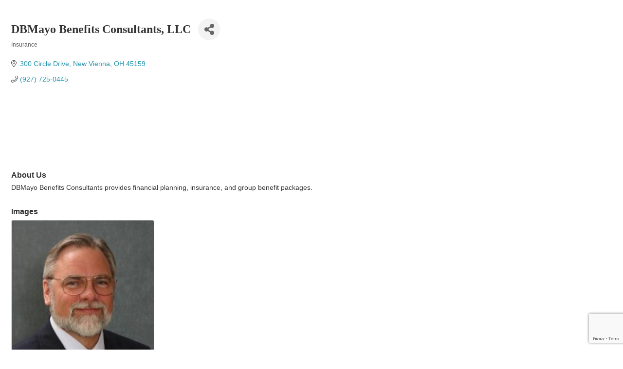

--- FILE ---
content_type: text/html; charset=utf-8
request_url: https://www.google.com/recaptcha/enterprise/anchor?ar=1&k=6LfI_T8rAAAAAMkWHrLP_GfSf3tLy9tKa839wcWa&co=aHR0cHM6Ly9idXNpbmVzcy53Y2NjaGFtYmVyLmNvbTo0NDM.&hl=en&v=PoyoqOPhxBO7pBk68S4YbpHZ&size=invisible&anchor-ms=20000&execute-ms=30000&cb=82xvd52utvk2
body_size: 48571
content:
<!DOCTYPE HTML><html dir="ltr" lang="en"><head><meta http-equiv="Content-Type" content="text/html; charset=UTF-8">
<meta http-equiv="X-UA-Compatible" content="IE=edge">
<title>reCAPTCHA</title>
<style type="text/css">
/* cyrillic-ext */
@font-face {
  font-family: 'Roboto';
  font-style: normal;
  font-weight: 400;
  font-stretch: 100%;
  src: url(//fonts.gstatic.com/s/roboto/v48/KFO7CnqEu92Fr1ME7kSn66aGLdTylUAMa3GUBHMdazTgWw.woff2) format('woff2');
  unicode-range: U+0460-052F, U+1C80-1C8A, U+20B4, U+2DE0-2DFF, U+A640-A69F, U+FE2E-FE2F;
}
/* cyrillic */
@font-face {
  font-family: 'Roboto';
  font-style: normal;
  font-weight: 400;
  font-stretch: 100%;
  src: url(//fonts.gstatic.com/s/roboto/v48/KFO7CnqEu92Fr1ME7kSn66aGLdTylUAMa3iUBHMdazTgWw.woff2) format('woff2');
  unicode-range: U+0301, U+0400-045F, U+0490-0491, U+04B0-04B1, U+2116;
}
/* greek-ext */
@font-face {
  font-family: 'Roboto';
  font-style: normal;
  font-weight: 400;
  font-stretch: 100%;
  src: url(//fonts.gstatic.com/s/roboto/v48/KFO7CnqEu92Fr1ME7kSn66aGLdTylUAMa3CUBHMdazTgWw.woff2) format('woff2');
  unicode-range: U+1F00-1FFF;
}
/* greek */
@font-face {
  font-family: 'Roboto';
  font-style: normal;
  font-weight: 400;
  font-stretch: 100%;
  src: url(//fonts.gstatic.com/s/roboto/v48/KFO7CnqEu92Fr1ME7kSn66aGLdTylUAMa3-UBHMdazTgWw.woff2) format('woff2');
  unicode-range: U+0370-0377, U+037A-037F, U+0384-038A, U+038C, U+038E-03A1, U+03A3-03FF;
}
/* math */
@font-face {
  font-family: 'Roboto';
  font-style: normal;
  font-weight: 400;
  font-stretch: 100%;
  src: url(//fonts.gstatic.com/s/roboto/v48/KFO7CnqEu92Fr1ME7kSn66aGLdTylUAMawCUBHMdazTgWw.woff2) format('woff2');
  unicode-range: U+0302-0303, U+0305, U+0307-0308, U+0310, U+0312, U+0315, U+031A, U+0326-0327, U+032C, U+032F-0330, U+0332-0333, U+0338, U+033A, U+0346, U+034D, U+0391-03A1, U+03A3-03A9, U+03B1-03C9, U+03D1, U+03D5-03D6, U+03F0-03F1, U+03F4-03F5, U+2016-2017, U+2034-2038, U+203C, U+2040, U+2043, U+2047, U+2050, U+2057, U+205F, U+2070-2071, U+2074-208E, U+2090-209C, U+20D0-20DC, U+20E1, U+20E5-20EF, U+2100-2112, U+2114-2115, U+2117-2121, U+2123-214F, U+2190, U+2192, U+2194-21AE, U+21B0-21E5, U+21F1-21F2, U+21F4-2211, U+2213-2214, U+2216-22FF, U+2308-230B, U+2310, U+2319, U+231C-2321, U+2336-237A, U+237C, U+2395, U+239B-23B7, U+23D0, U+23DC-23E1, U+2474-2475, U+25AF, U+25B3, U+25B7, U+25BD, U+25C1, U+25CA, U+25CC, U+25FB, U+266D-266F, U+27C0-27FF, U+2900-2AFF, U+2B0E-2B11, U+2B30-2B4C, U+2BFE, U+3030, U+FF5B, U+FF5D, U+1D400-1D7FF, U+1EE00-1EEFF;
}
/* symbols */
@font-face {
  font-family: 'Roboto';
  font-style: normal;
  font-weight: 400;
  font-stretch: 100%;
  src: url(//fonts.gstatic.com/s/roboto/v48/KFO7CnqEu92Fr1ME7kSn66aGLdTylUAMaxKUBHMdazTgWw.woff2) format('woff2');
  unicode-range: U+0001-000C, U+000E-001F, U+007F-009F, U+20DD-20E0, U+20E2-20E4, U+2150-218F, U+2190, U+2192, U+2194-2199, U+21AF, U+21E6-21F0, U+21F3, U+2218-2219, U+2299, U+22C4-22C6, U+2300-243F, U+2440-244A, U+2460-24FF, U+25A0-27BF, U+2800-28FF, U+2921-2922, U+2981, U+29BF, U+29EB, U+2B00-2BFF, U+4DC0-4DFF, U+FFF9-FFFB, U+10140-1018E, U+10190-1019C, U+101A0, U+101D0-101FD, U+102E0-102FB, U+10E60-10E7E, U+1D2C0-1D2D3, U+1D2E0-1D37F, U+1F000-1F0FF, U+1F100-1F1AD, U+1F1E6-1F1FF, U+1F30D-1F30F, U+1F315, U+1F31C, U+1F31E, U+1F320-1F32C, U+1F336, U+1F378, U+1F37D, U+1F382, U+1F393-1F39F, U+1F3A7-1F3A8, U+1F3AC-1F3AF, U+1F3C2, U+1F3C4-1F3C6, U+1F3CA-1F3CE, U+1F3D4-1F3E0, U+1F3ED, U+1F3F1-1F3F3, U+1F3F5-1F3F7, U+1F408, U+1F415, U+1F41F, U+1F426, U+1F43F, U+1F441-1F442, U+1F444, U+1F446-1F449, U+1F44C-1F44E, U+1F453, U+1F46A, U+1F47D, U+1F4A3, U+1F4B0, U+1F4B3, U+1F4B9, U+1F4BB, U+1F4BF, U+1F4C8-1F4CB, U+1F4D6, U+1F4DA, U+1F4DF, U+1F4E3-1F4E6, U+1F4EA-1F4ED, U+1F4F7, U+1F4F9-1F4FB, U+1F4FD-1F4FE, U+1F503, U+1F507-1F50B, U+1F50D, U+1F512-1F513, U+1F53E-1F54A, U+1F54F-1F5FA, U+1F610, U+1F650-1F67F, U+1F687, U+1F68D, U+1F691, U+1F694, U+1F698, U+1F6AD, U+1F6B2, U+1F6B9-1F6BA, U+1F6BC, U+1F6C6-1F6CF, U+1F6D3-1F6D7, U+1F6E0-1F6EA, U+1F6F0-1F6F3, U+1F6F7-1F6FC, U+1F700-1F7FF, U+1F800-1F80B, U+1F810-1F847, U+1F850-1F859, U+1F860-1F887, U+1F890-1F8AD, U+1F8B0-1F8BB, U+1F8C0-1F8C1, U+1F900-1F90B, U+1F93B, U+1F946, U+1F984, U+1F996, U+1F9E9, U+1FA00-1FA6F, U+1FA70-1FA7C, U+1FA80-1FA89, U+1FA8F-1FAC6, U+1FACE-1FADC, U+1FADF-1FAE9, U+1FAF0-1FAF8, U+1FB00-1FBFF;
}
/* vietnamese */
@font-face {
  font-family: 'Roboto';
  font-style: normal;
  font-weight: 400;
  font-stretch: 100%;
  src: url(//fonts.gstatic.com/s/roboto/v48/KFO7CnqEu92Fr1ME7kSn66aGLdTylUAMa3OUBHMdazTgWw.woff2) format('woff2');
  unicode-range: U+0102-0103, U+0110-0111, U+0128-0129, U+0168-0169, U+01A0-01A1, U+01AF-01B0, U+0300-0301, U+0303-0304, U+0308-0309, U+0323, U+0329, U+1EA0-1EF9, U+20AB;
}
/* latin-ext */
@font-face {
  font-family: 'Roboto';
  font-style: normal;
  font-weight: 400;
  font-stretch: 100%;
  src: url(//fonts.gstatic.com/s/roboto/v48/KFO7CnqEu92Fr1ME7kSn66aGLdTylUAMa3KUBHMdazTgWw.woff2) format('woff2');
  unicode-range: U+0100-02BA, U+02BD-02C5, U+02C7-02CC, U+02CE-02D7, U+02DD-02FF, U+0304, U+0308, U+0329, U+1D00-1DBF, U+1E00-1E9F, U+1EF2-1EFF, U+2020, U+20A0-20AB, U+20AD-20C0, U+2113, U+2C60-2C7F, U+A720-A7FF;
}
/* latin */
@font-face {
  font-family: 'Roboto';
  font-style: normal;
  font-weight: 400;
  font-stretch: 100%;
  src: url(//fonts.gstatic.com/s/roboto/v48/KFO7CnqEu92Fr1ME7kSn66aGLdTylUAMa3yUBHMdazQ.woff2) format('woff2');
  unicode-range: U+0000-00FF, U+0131, U+0152-0153, U+02BB-02BC, U+02C6, U+02DA, U+02DC, U+0304, U+0308, U+0329, U+2000-206F, U+20AC, U+2122, U+2191, U+2193, U+2212, U+2215, U+FEFF, U+FFFD;
}
/* cyrillic-ext */
@font-face {
  font-family: 'Roboto';
  font-style: normal;
  font-weight: 500;
  font-stretch: 100%;
  src: url(//fonts.gstatic.com/s/roboto/v48/KFO7CnqEu92Fr1ME7kSn66aGLdTylUAMa3GUBHMdazTgWw.woff2) format('woff2');
  unicode-range: U+0460-052F, U+1C80-1C8A, U+20B4, U+2DE0-2DFF, U+A640-A69F, U+FE2E-FE2F;
}
/* cyrillic */
@font-face {
  font-family: 'Roboto';
  font-style: normal;
  font-weight: 500;
  font-stretch: 100%;
  src: url(//fonts.gstatic.com/s/roboto/v48/KFO7CnqEu92Fr1ME7kSn66aGLdTylUAMa3iUBHMdazTgWw.woff2) format('woff2');
  unicode-range: U+0301, U+0400-045F, U+0490-0491, U+04B0-04B1, U+2116;
}
/* greek-ext */
@font-face {
  font-family: 'Roboto';
  font-style: normal;
  font-weight: 500;
  font-stretch: 100%;
  src: url(//fonts.gstatic.com/s/roboto/v48/KFO7CnqEu92Fr1ME7kSn66aGLdTylUAMa3CUBHMdazTgWw.woff2) format('woff2');
  unicode-range: U+1F00-1FFF;
}
/* greek */
@font-face {
  font-family: 'Roboto';
  font-style: normal;
  font-weight: 500;
  font-stretch: 100%;
  src: url(//fonts.gstatic.com/s/roboto/v48/KFO7CnqEu92Fr1ME7kSn66aGLdTylUAMa3-UBHMdazTgWw.woff2) format('woff2');
  unicode-range: U+0370-0377, U+037A-037F, U+0384-038A, U+038C, U+038E-03A1, U+03A3-03FF;
}
/* math */
@font-face {
  font-family: 'Roboto';
  font-style: normal;
  font-weight: 500;
  font-stretch: 100%;
  src: url(//fonts.gstatic.com/s/roboto/v48/KFO7CnqEu92Fr1ME7kSn66aGLdTylUAMawCUBHMdazTgWw.woff2) format('woff2');
  unicode-range: U+0302-0303, U+0305, U+0307-0308, U+0310, U+0312, U+0315, U+031A, U+0326-0327, U+032C, U+032F-0330, U+0332-0333, U+0338, U+033A, U+0346, U+034D, U+0391-03A1, U+03A3-03A9, U+03B1-03C9, U+03D1, U+03D5-03D6, U+03F0-03F1, U+03F4-03F5, U+2016-2017, U+2034-2038, U+203C, U+2040, U+2043, U+2047, U+2050, U+2057, U+205F, U+2070-2071, U+2074-208E, U+2090-209C, U+20D0-20DC, U+20E1, U+20E5-20EF, U+2100-2112, U+2114-2115, U+2117-2121, U+2123-214F, U+2190, U+2192, U+2194-21AE, U+21B0-21E5, U+21F1-21F2, U+21F4-2211, U+2213-2214, U+2216-22FF, U+2308-230B, U+2310, U+2319, U+231C-2321, U+2336-237A, U+237C, U+2395, U+239B-23B7, U+23D0, U+23DC-23E1, U+2474-2475, U+25AF, U+25B3, U+25B7, U+25BD, U+25C1, U+25CA, U+25CC, U+25FB, U+266D-266F, U+27C0-27FF, U+2900-2AFF, U+2B0E-2B11, U+2B30-2B4C, U+2BFE, U+3030, U+FF5B, U+FF5D, U+1D400-1D7FF, U+1EE00-1EEFF;
}
/* symbols */
@font-face {
  font-family: 'Roboto';
  font-style: normal;
  font-weight: 500;
  font-stretch: 100%;
  src: url(//fonts.gstatic.com/s/roboto/v48/KFO7CnqEu92Fr1ME7kSn66aGLdTylUAMaxKUBHMdazTgWw.woff2) format('woff2');
  unicode-range: U+0001-000C, U+000E-001F, U+007F-009F, U+20DD-20E0, U+20E2-20E4, U+2150-218F, U+2190, U+2192, U+2194-2199, U+21AF, U+21E6-21F0, U+21F3, U+2218-2219, U+2299, U+22C4-22C6, U+2300-243F, U+2440-244A, U+2460-24FF, U+25A0-27BF, U+2800-28FF, U+2921-2922, U+2981, U+29BF, U+29EB, U+2B00-2BFF, U+4DC0-4DFF, U+FFF9-FFFB, U+10140-1018E, U+10190-1019C, U+101A0, U+101D0-101FD, U+102E0-102FB, U+10E60-10E7E, U+1D2C0-1D2D3, U+1D2E0-1D37F, U+1F000-1F0FF, U+1F100-1F1AD, U+1F1E6-1F1FF, U+1F30D-1F30F, U+1F315, U+1F31C, U+1F31E, U+1F320-1F32C, U+1F336, U+1F378, U+1F37D, U+1F382, U+1F393-1F39F, U+1F3A7-1F3A8, U+1F3AC-1F3AF, U+1F3C2, U+1F3C4-1F3C6, U+1F3CA-1F3CE, U+1F3D4-1F3E0, U+1F3ED, U+1F3F1-1F3F3, U+1F3F5-1F3F7, U+1F408, U+1F415, U+1F41F, U+1F426, U+1F43F, U+1F441-1F442, U+1F444, U+1F446-1F449, U+1F44C-1F44E, U+1F453, U+1F46A, U+1F47D, U+1F4A3, U+1F4B0, U+1F4B3, U+1F4B9, U+1F4BB, U+1F4BF, U+1F4C8-1F4CB, U+1F4D6, U+1F4DA, U+1F4DF, U+1F4E3-1F4E6, U+1F4EA-1F4ED, U+1F4F7, U+1F4F9-1F4FB, U+1F4FD-1F4FE, U+1F503, U+1F507-1F50B, U+1F50D, U+1F512-1F513, U+1F53E-1F54A, U+1F54F-1F5FA, U+1F610, U+1F650-1F67F, U+1F687, U+1F68D, U+1F691, U+1F694, U+1F698, U+1F6AD, U+1F6B2, U+1F6B9-1F6BA, U+1F6BC, U+1F6C6-1F6CF, U+1F6D3-1F6D7, U+1F6E0-1F6EA, U+1F6F0-1F6F3, U+1F6F7-1F6FC, U+1F700-1F7FF, U+1F800-1F80B, U+1F810-1F847, U+1F850-1F859, U+1F860-1F887, U+1F890-1F8AD, U+1F8B0-1F8BB, U+1F8C0-1F8C1, U+1F900-1F90B, U+1F93B, U+1F946, U+1F984, U+1F996, U+1F9E9, U+1FA00-1FA6F, U+1FA70-1FA7C, U+1FA80-1FA89, U+1FA8F-1FAC6, U+1FACE-1FADC, U+1FADF-1FAE9, U+1FAF0-1FAF8, U+1FB00-1FBFF;
}
/* vietnamese */
@font-face {
  font-family: 'Roboto';
  font-style: normal;
  font-weight: 500;
  font-stretch: 100%;
  src: url(//fonts.gstatic.com/s/roboto/v48/KFO7CnqEu92Fr1ME7kSn66aGLdTylUAMa3OUBHMdazTgWw.woff2) format('woff2');
  unicode-range: U+0102-0103, U+0110-0111, U+0128-0129, U+0168-0169, U+01A0-01A1, U+01AF-01B0, U+0300-0301, U+0303-0304, U+0308-0309, U+0323, U+0329, U+1EA0-1EF9, U+20AB;
}
/* latin-ext */
@font-face {
  font-family: 'Roboto';
  font-style: normal;
  font-weight: 500;
  font-stretch: 100%;
  src: url(//fonts.gstatic.com/s/roboto/v48/KFO7CnqEu92Fr1ME7kSn66aGLdTylUAMa3KUBHMdazTgWw.woff2) format('woff2');
  unicode-range: U+0100-02BA, U+02BD-02C5, U+02C7-02CC, U+02CE-02D7, U+02DD-02FF, U+0304, U+0308, U+0329, U+1D00-1DBF, U+1E00-1E9F, U+1EF2-1EFF, U+2020, U+20A0-20AB, U+20AD-20C0, U+2113, U+2C60-2C7F, U+A720-A7FF;
}
/* latin */
@font-face {
  font-family: 'Roboto';
  font-style: normal;
  font-weight: 500;
  font-stretch: 100%;
  src: url(//fonts.gstatic.com/s/roboto/v48/KFO7CnqEu92Fr1ME7kSn66aGLdTylUAMa3yUBHMdazQ.woff2) format('woff2');
  unicode-range: U+0000-00FF, U+0131, U+0152-0153, U+02BB-02BC, U+02C6, U+02DA, U+02DC, U+0304, U+0308, U+0329, U+2000-206F, U+20AC, U+2122, U+2191, U+2193, U+2212, U+2215, U+FEFF, U+FFFD;
}
/* cyrillic-ext */
@font-face {
  font-family: 'Roboto';
  font-style: normal;
  font-weight: 900;
  font-stretch: 100%;
  src: url(//fonts.gstatic.com/s/roboto/v48/KFO7CnqEu92Fr1ME7kSn66aGLdTylUAMa3GUBHMdazTgWw.woff2) format('woff2');
  unicode-range: U+0460-052F, U+1C80-1C8A, U+20B4, U+2DE0-2DFF, U+A640-A69F, U+FE2E-FE2F;
}
/* cyrillic */
@font-face {
  font-family: 'Roboto';
  font-style: normal;
  font-weight: 900;
  font-stretch: 100%;
  src: url(//fonts.gstatic.com/s/roboto/v48/KFO7CnqEu92Fr1ME7kSn66aGLdTylUAMa3iUBHMdazTgWw.woff2) format('woff2');
  unicode-range: U+0301, U+0400-045F, U+0490-0491, U+04B0-04B1, U+2116;
}
/* greek-ext */
@font-face {
  font-family: 'Roboto';
  font-style: normal;
  font-weight: 900;
  font-stretch: 100%;
  src: url(//fonts.gstatic.com/s/roboto/v48/KFO7CnqEu92Fr1ME7kSn66aGLdTylUAMa3CUBHMdazTgWw.woff2) format('woff2');
  unicode-range: U+1F00-1FFF;
}
/* greek */
@font-face {
  font-family: 'Roboto';
  font-style: normal;
  font-weight: 900;
  font-stretch: 100%;
  src: url(//fonts.gstatic.com/s/roboto/v48/KFO7CnqEu92Fr1ME7kSn66aGLdTylUAMa3-UBHMdazTgWw.woff2) format('woff2');
  unicode-range: U+0370-0377, U+037A-037F, U+0384-038A, U+038C, U+038E-03A1, U+03A3-03FF;
}
/* math */
@font-face {
  font-family: 'Roboto';
  font-style: normal;
  font-weight: 900;
  font-stretch: 100%;
  src: url(//fonts.gstatic.com/s/roboto/v48/KFO7CnqEu92Fr1ME7kSn66aGLdTylUAMawCUBHMdazTgWw.woff2) format('woff2');
  unicode-range: U+0302-0303, U+0305, U+0307-0308, U+0310, U+0312, U+0315, U+031A, U+0326-0327, U+032C, U+032F-0330, U+0332-0333, U+0338, U+033A, U+0346, U+034D, U+0391-03A1, U+03A3-03A9, U+03B1-03C9, U+03D1, U+03D5-03D6, U+03F0-03F1, U+03F4-03F5, U+2016-2017, U+2034-2038, U+203C, U+2040, U+2043, U+2047, U+2050, U+2057, U+205F, U+2070-2071, U+2074-208E, U+2090-209C, U+20D0-20DC, U+20E1, U+20E5-20EF, U+2100-2112, U+2114-2115, U+2117-2121, U+2123-214F, U+2190, U+2192, U+2194-21AE, U+21B0-21E5, U+21F1-21F2, U+21F4-2211, U+2213-2214, U+2216-22FF, U+2308-230B, U+2310, U+2319, U+231C-2321, U+2336-237A, U+237C, U+2395, U+239B-23B7, U+23D0, U+23DC-23E1, U+2474-2475, U+25AF, U+25B3, U+25B7, U+25BD, U+25C1, U+25CA, U+25CC, U+25FB, U+266D-266F, U+27C0-27FF, U+2900-2AFF, U+2B0E-2B11, U+2B30-2B4C, U+2BFE, U+3030, U+FF5B, U+FF5D, U+1D400-1D7FF, U+1EE00-1EEFF;
}
/* symbols */
@font-face {
  font-family: 'Roboto';
  font-style: normal;
  font-weight: 900;
  font-stretch: 100%;
  src: url(//fonts.gstatic.com/s/roboto/v48/KFO7CnqEu92Fr1ME7kSn66aGLdTylUAMaxKUBHMdazTgWw.woff2) format('woff2');
  unicode-range: U+0001-000C, U+000E-001F, U+007F-009F, U+20DD-20E0, U+20E2-20E4, U+2150-218F, U+2190, U+2192, U+2194-2199, U+21AF, U+21E6-21F0, U+21F3, U+2218-2219, U+2299, U+22C4-22C6, U+2300-243F, U+2440-244A, U+2460-24FF, U+25A0-27BF, U+2800-28FF, U+2921-2922, U+2981, U+29BF, U+29EB, U+2B00-2BFF, U+4DC0-4DFF, U+FFF9-FFFB, U+10140-1018E, U+10190-1019C, U+101A0, U+101D0-101FD, U+102E0-102FB, U+10E60-10E7E, U+1D2C0-1D2D3, U+1D2E0-1D37F, U+1F000-1F0FF, U+1F100-1F1AD, U+1F1E6-1F1FF, U+1F30D-1F30F, U+1F315, U+1F31C, U+1F31E, U+1F320-1F32C, U+1F336, U+1F378, U+1F37D, U+1F382, U+1F393-1F39F, U+1F3A7-1F3A8, U+1F3AC-1F3AF, U+1F3C2, U+1F3C4-1F3C6, U+1F3CA-1F3CE, U+1F3D4-1F3E0, U+1F3ED, U+1F3F1-1F3F3, U+1F3F5-1F3F7, U+1F408, U+1F415, U+1F41F, U+1F426, U+1F43F, U+1F441-1F442, U+1F444, U+1F446-1F449, U+1F44C-1F44E, U+1F453, U+1F46A, U+1F47D, U+1F4A3, U+1F4B0, U+1F4B3, U+1F4B9, U+1F4BB, U+1F4BF, U+1F4C8-1F4CB, U+1F4D6, U+1F4DA, U+1F4DF, U+1F4E3-1F4E6, U+1F4EA-1F4ED, U+1F4F7, U+1F4F9-1F4FB, U+1F4FD-1F4FE, U+1F503, U+1F507-1F50B, U+1F50D, U+1F512-1F513, U+1F53E-1F54A, U+1F54F-1F5FA, U+1F610, U+1F650-1F67F, U+1F687, U+1F68D, U+1F691, U+1F694, U+1F698, U+1F6AD, U+1F6B2, U+1F6B9-1F6BA, U+1F6BC, U+1F6C6-1F6CF, U+1F6D3-1F6D7, U+1F6E0-1F6EA, U+1F6F0-1F6F3, U+1F6F7-1F6FC, U+1F700-1F7FF, U+1F800-1F80B, U+1F810-1F847, U+1F850-1F859, U+1F860-1F887, U+1F890-1F8AD, U+1F8B0-1F8BB, U+1F8C0-1F8C1, U+1F900-1F90B, U+1F93B, U+1F946, U+1F984, U+1F996, U+1F9E9, U+1FA00-1FA6F, U+1FA70-1FA7C, U+1FA80-1FA89, U+1FA8F-1FAC6, U+1FACE-1FADC, U+1FADF-1FAE9, U+1FAF0-1FAF8, U+1FB00-1FBFF;
}
/* vietnamese */
@font-face {
  font-family: 'Roboto';
  font-style: normal;
  font-weight: 900;
  font-stretch: 100%;
  src: url(//fonts.gstatic.com/s/roboto/v48/KFO7CnqEu92Fr1ME7kSn66aGLdTylUAMa3OUBHMdazTgWw.woff2) format('woff2');
  unicode-range: U+0102-0103, U+0110-0111, U+0128-0129, U+0168-0169, U+01A0-01A1, U+01AF-01B0, U+0300-0301, U+0303-0304, U+0308-0309, U+0323, U+0329, U+1EA0-1EF9, U+20AB;
}
/* latin-ext */
@font-face {
  font-family: 'Roboto';
  font-style: normal;
  font-weight: 900;
  font-stretch: 100%;
  src: url(//fonts.gstatic.com/s/roboto/v48/KFO7CnqEu92Fr1ME7kSn66aGLdTylUAMa3KUBHMdazTgWw.woff2) format('woff2');
  unicode-range: U+0100-02BA, U+02BD-02C5, U+02C7-02CC, U+02CE-02D7, U+02DD-02FF, U+0304, U+0308, U+0329, U+1D00-1DBF, U+1E00-1E9F, U+1EF2-1EFF, U+2020, U+20A0-20AB, U+20AD-20C0, U+2113, U+2C60-2C7F, U+A720-A7FF;
}
/* latin */
@font-face {
  font-family: 'Roboto';
  font-style: normal;
  font-weight: 900;
  font-stretch: 100%;
  src: url(//fonts.gstatic.com/s/roboto/v48/KFO7CnqEu92Fr1ME7kSn66aGLdTylUAMa3yUBHMdazQ.woff2) format('woff2');
  unicode-range: U+0000-00FF, U+0131, U+0152-0153, U+02BB-02BC, U+02C6, U+02DA, U+02DC, U+0304, U+0308, U+0329, U+2000-206F, U+20AC, U+2122, U+2191, U+2193, U+2212, U+2215, U+FEFF, U+FFFD;
}

</style>
<link rel="stylesheet" type="text/css" href="https://www.gstatic.com/recaptcha/releases/PoyoqOPhxBO7pBk68S4YbpHZ/styles__ltr.css">
<script nonce="_hC21-35xVmZ9a2lc92plw" type="text/javascript">window['__recaptcha_api'] = 'https://www.google.com/recaptcha/enterprise/';</script>
<script type="text/javascript" src="https://www.gstatic.com/recaptcha/releases/PoyoqOPhxBO7pBk68S4YbpHZ/recaptcha__en.js" nonce="_hC21-35xVmZ9a2lc92plw">
      
    </script></head>
<body><div id="rc-anchor-alert" class="rc-anchor-alert"></div>
<input type="hidden" id="recaptcha-token" value="[base64]">
<script type="text/javascript" nonce="_hC21-35xVmZ9a2lc92plw">
      recaptcha.anchor.Main.init("[\x22ainput\x22,[\x22bgdata\x22,\x22\x22,\[base64]/[base64]/[base64]/bmV3IHJbeF0oY1swXSk6RT09Mj9uZXcgclt4XShjWzBdLGNbMV0pOkU9PTM/bmV3IHJbeF0oY1swXSxjWzFdLGNbMl0pOkU9PTQ/[base64]/[base64]/[base64]/[base64]/[base64]/[base64]/[base64]/[base64]\x22,\[base64]\x22,\x22woXDm8Kjw6wLN2ldbWXCkMKCw6IAZ8O2FnnDtsKrUlLCscO5w4B2VsKJJMK8Y8KOKsKRwrRPwrDCkB4Lwp5Bw6vDkRlEwrzCvm4nwrrDonFAFsOfwpZQw6HDnmfCtl8fwofCmcO/[base64]/[base64]/DusKXw5rCusOjw7rCvcOJUMKFwqXDshrDnQDDuXwCwqTDi8KZXMK1MsKQA00nwpcpwqQZTCHDjCd2w5jChA/[base64]/ChsOGw6oow6bDuMKewqbCkcK8w4PDpcKPw5dZw6vDscO/YF4sUcK2wp7DoMOyw5k6KCU9wq1oXE3ChQTDusOYw53Ch8KzW8KqZhPDlEktwoorw45OwpvCgxzDqMOhbxXDt1zDrsKYwovDuhbDqEXCtsO4wph+KADCin0swrh/w6Fkw5V9EMONATNEw6HCjMK3w6PCrSzCgDzCoGnCtGDCpRRwWcOWDVZ2OcKMwpPDpTM1w6bCtBbDpcKBAsKlIXzDh8Kow6zCgyXDlxYow4LCiw0/[base64]/Cs8KSwp3CocKjwqApexjDrWwYw6nCh8KTUQ95w4cCw792w5DCr8Klw6nDnsObZRpnwpZuwrpaeFHCjcKJw5AHwp43wq9pYzbDv8K3NTF3EC/DssKvJMOQwpjDuMKKW8KQw7QLAMK8wqxPwrXChMK3Vl4RwoE2w69TwqE4w47DlMKwCMKwwqV9ezHDojwgw7U+SzEvwp8Jw5/DicOJwrbDv8Kuw7sRwqdDEkHDrMKnwqHDjUjCgsOVV8KKw4DCtcKLecKZIsOnd3bDicKHfULDr8KxPsOwQF7ChMOJQ8Opw5B7ccKmw5PCuGBGwr0WSA0wwqbCv0vDo8OPwq/[base64]/w5trGnLDozjCo2rDn2HCv8OpXjXDrMOZOMKjw5J5TcK+Bk7Dq8KwK3lma8KiPDZLw4poBMKBfi/[base64]/CvmLDjTYUwoQSFVvClAXDiUdzAcOIw4LCtFTDnMOtYXpsw7RPRU18wr7Di8Ocw6gLwo0nw5ZlwpjDnz4/[base64]/CiMK5wqTDucKowrPDicOZYF/Cm2EPAMKSw5HDgkoMwrx1MWvCtAVQw77DlcKmIRfDocKBXcOGw7LDmzw6E8KfwpPCiTR8N8O8w5Bfw7lmw5fDsTLDqjM3G8O/w6UAw6Arw7EXbsOyDADDmcKsw788QcKofcKhJ1zDlcKdLB4Bw6c/[base64]/DsMKHw7nDusKsw7lPHDJgw57Co8KhVMKow5ZbwpnDrsOlw6PCt8KPHMO/wqTCtmghw7Ekbhczw4Z8Q8O8cxN/w5YFwqvCkU8fw7LDmsKROwB4e1vDli7DisOAw5bCjsOzwoFFG04WwrbDp2HCq8KKWWh4w5jDh8Oow60XIVIYw4nDr2PCq8Kawr0uaMK1b8KcwpjDgHrCtsOjwrRBwosRG8O3wpYCVsOKw4PCl8KVwqXCjGjDo8KbwrxywqVtwrtPacKew5Z0wq7DiRR8Ph3DnMKaw51/ZWBDw7DDrDzCisK5w5UIwq/DsT/Cnhs/TUfDmArDnEgWb1vCiRXDjcOCw5nCgMOWw6USV8O6BcOSw4LCjiDDlXXDmTHDrhvCuWHCk8OdwqBowq5Vw4JITB/CrcO5wpvDuMKEw6XCk33Dg8KEwqNOOAgNwpklwphHSgLDkMKCw7c1w4xZMxTDoMKiYMK4cFMpwrMIJE3CncKgwqjDkMOCWF/DhR/[base64]/CjsK7IsK6YV1Ic8Ouw5xnRsK/fcOXw5gKKjQrbcOiQcKmwpFkNMKtZMOowrR0w6XDnjLDnMOCw5XCqVzDqMOwKWHDsMK+DsKEMsO9w7LDryJ0DMKZwrnDhMKnP8Oywq9Pw7vCsw8+w6wDbcKUwqbCucOeYMO9aErCnnsSWTBGQzvDgTzCrMKyJ3YxwqHDiFRawrjDs8Kmw7vCp8K3IB/CuQzDgz3DqGtrOsOFdBoKwoTCqcOsD8OwMGUPacKiw48tw4HDicOtZcK0M27DiA/Ch8K6c8OwJcKzw4YKwq7CiDl9XMKpwrdKwqJKwqcCw5oJw7ZMwo7DmcKhBEbDpxdWcwnCtnLCpxooeyQXwoM1w43Do8OawrZyYsK8MGtPP8OXSMK3VcK/wrRlwqRQW8O3XUM/w5/[base64]/CigvCjsKZw7ccw5LCmsKbwoLCtsKDBCRmwoXDijJtPk/Cg8OsD8OiBsKow6QLSsOiecKKwpskag1BEVxbwqLDkCLDplgJUMO3YDTCksKAEk7CqcOkJMOgw5AmHULChEtfeCfDil9iwox6w4bDhXkKw4UbJcK6fVAyBMOow4sPwpBBWgkSGcOxw5YXXcKye8KJJcORfy/CksK4w6Fmw5zDtMOHwqvDh8OTSzzDu8KUMcOiAMOaGGPDtgjDnsOAwoTCn8Obw4s7wqDDkMKMw53CgMK8RGBoSsK+wr9KwpbCmSdgUF/Dn3UTcsO+w47Dm8OYw7ITB8K7FsOfM8Krw7rCkFtWN8OHwpbDqQbCjcOleAoWwofDvhIsPcOsXUDCtcK7wps7wo5owrrDhxEQw6XDgsOzw5zDnmVtwrfDrMOzBXpgwrrCvMKYfsKSwpRbXx9mw7Qnwr/DiVALwonChh0GURTDjgXDnQvDgMKVBsOcwoUUKyjDjzPDlADDgjXCo0cywoxDw71Qw6HCgH3Dkn3CksKnRHzCgCjDhMOtGMOfCwFQPVjDqU8twpXChsKyw4vCgMOAwoXCtiLCimHCkWjDlwXCkcKrXsKPw4kuwop/KjxlwrHDlUNrw7pxHFBNw6RXKcKzNDHCp29uwqITTsKjJMKGwr1Cw4TDrcOUJcOydMOTXiRww6vClcKwQ18bW8KewpUewp3DjRbDkm7DucKZwq4QQxkIbC42wolrw5Mmw7Fpw7NzNG0mIW3CoS9mwp9/wq9Hw7DCmcOzw7TDuAzCh8KHFnjDpBzDhMKfwqp8wpYeYzDCmcK1NilXa2JMIjDCnEBAwrnDh8OiZMOpbcKlHANww4V4wr/Dp8OIwp9gPMO3woVCQ8OLw7sKw6ktfSgxw6PDk8O0wqvCusO9ZsOpwpM7wrHDiMOIwo1awoQbwojDq30SdjrDncKjRsKnw7hCUMObW8K7eG/Dm8OqNn8ZwoTCl8K1aMKjD0DDkinCrcKVbcKYHcOXfsOAwowEw5HDt1JYw5ISesOWw5rDjcOdXCgGwpPCpsOLdcONe2ojw4R1cMO6w4prX8Kgb8O1wroewrnColE/C8KNFsKcJ33DlMOaccOGw4DCj1Mha24ZCl4nXT46w5XDvR9TUMO0w4rDk8Oww63DosKIZMOiwpnDrMOiw4bDgz1ubcObegvDjMO3w7QBw7/[base64]/Cp8K4wqBaZWbDhMKiVXHCh18bw5VuMSVrBhRiwozDhcKfw5fCicKMw4LDp13CmHpkFcOhwrtNYMKQFm/CvXp/wq3CiMKfwonDssONw6vDkgrCtALCs8Oow4Iqwq7CusOtSiBsT8KcwoTDpG3DlzTCuiHCqcK6HThdSnknH0Z6w5dSw4BJw7rCm8Kqwrhow5nCiUnCi37DuC02B8OqNx9JHMKVEsK0wpTCosKZa1Btw7nDp8KMw4xEw7bDjsO6TmfCo8KabhvDil4/[base64]/CmU4gMsK9VcKya0gfflNIwqp8wq3CpsKsQwdsGcKfw67Cm8OdJMKiw4TDmcKFHBnDuxhXwpUSL38xw6NowqXCvMKBD8Kaeh8FU8KnwpEBf3FtfnvDp8OKw6E4w4DDgiDDpgtcUWpkwopowr7DtMOywqU7wpfClzLCg8O3eMObw6/Ci8OpfEzCpD7DvsOSw6ggbwwAwp8rwq5sw73CjnjDtnAIJsOebA1Qwq7CsQjCn8OsDsKCDcOsKsKBw5XCkMOPwqBBEStfw77DtcK/w7XDqcO4w6wuccONCsOXwqAlwovChG7Dp8OCwp/[base64]/DCxXw69Cw4RjIAZ+J8OLTcKTwr3CpcKnO0nDjMKQwpAtwqNqwpV9wpLDqsKjXsOawpnDpEHDvDTDisOrAMKIBRotwrXDt8KhwoDCpxVEw5/Du8K/wrEXSMOfG8O6M8O9bA5xQcOGw6PCklkMQsOES1kfcgvDlGDDmsK5Nkowwr7DnFcnwqRuZnDDpjo7w4rCvgzCgAsNbEcRw4HDom8nSMKvwpYiwqzDixs1w6LCg1RQacO8XcKOH8OBCcOeNEfDrTMdw4zClyLCnyBrXcKhw5YqwpbDhcO/XMOLGVLDk8O2YsOUUsK/wr/[base64]/[base64]/CuMKVw7jDicKMEnY+LTNDwr3Dr8KaJlnCjApDLcOlN8OTw7jCrcKSNsOKRcKTwpDDl8OMwpnDvcOgDR98w71iwp0bEcO2C8O9aMONwoJoCMK0J2vCgFXDuMKAw60OXXLCjxLDisKwaMOqRcOaI8K/w4ZSDsKrZw07WArDk2TDhcKFw5h+EHrCmjZ1C35LTzc1KMO/[base64]/DvQVpwoQZw7/CozTCnnLDpcKJw4PChSHDjcKpw5fDssOIwqoZwrLDmSt3DGlqwpsVYsKgecOkAsOvwpAmYzPCriTCqyDDl8KLJmPDt8K/wqrChzscw7/Cn8K3HDfCtGZQZcKsSxvDkGYmBlh3AcOvPHthGU3DoxjCtlHDt8KSwqDDrMO0ecKZaVjDr8KyOHlYAMKCw7ZcMCDDnVFqN8K6w5/CqMOsdsOXwoLCnErDtMOww4YrwojDvQ/[base64]/[base64]/[base64]/CosKHdcOhw7hTFVtdW1HCvgPCoVZTwpDDv8OqR18jScOhw5bCo0/CswZUwp7DnWlzXMKVLlfCownDjcKFFcKAeD/Dj8KlKsKFEcKBwoPDsiQyLzrDn1szwr5Two/Dg8KKYMKNSsOOC8KMwq/DpMOTwp4lw4hPw6HCuXfCvRtKY2c9wplMw5nCrU5xbjJtdH5fwoMNW0JUNMO1woXCqDDCsCsbDMOfw4V+woVTwozDjMOQwrsTAlPDrMKFKVfCmEAWw5t9wq/Cm8K+esKOw7AzwobCgkdBL8Olw53CokPDgwXDvcKyw64QwrFmJnl6wo/DkcKjw4XDsRRbw5fDhcKpw7RhUlQ2wqvDnwLCoH9yw6XDjCHDlDVcw6/[base64]/Cj8K0wpZQw77CuMODYlsiE8Kmw5bDgcKlwq5lGUc/SS5lwrrDq8KKwrbDmsOAT8OaN8KZwpzDj8O2dmVvwq1kw7RMFU1Pw7/Cn2TDgShMaMOMw71GJ3cHwrnCsMK9B2HDrjURfyVlVcKyZcOTwpTDhsO2wrUZCcONwo/Dk8OLwro+B38hTcOuw6oyX8O3O0zCnBnDvAI1KMODwp3Dhkg5MH8ewojCg0Eow6/[base64]/CgWdgw53CkCdiw73Dth/Dm8K1O8KGOFg0wrLCrMKww6PDl8OFw6XCvcOfwpbDhMOcw4fCjFLClWZRw6J8wqTDlUTDrMKXJm4yaTEGw70oeC45w5NtI8OlZT59fRfCqcKPw4vDhcK2wp5Iw6ZKwoJ9IG/Di2PCgMOZUyVpwp9TR8OeUcKCwrRkM8KOwqIVw7skKXw0w4kDw58rdsOFClLCszLCrH1Fw6PDkMOFwp3CmcK8w4nDuS/Cjk7Cg8KuW8KVw7TCuMKNLMK+w6/CnzV1wrJJMsKPw5Qtwoxswo7CscKcPsK3wrpPwpcHQA7DrsOswoPDljcowqvDs8OmO8Otwo4+wqfDmlPDs8Kzw4fCvcKbKxfClCbDl8Kmw4U6wrPDusK+wqFIw4cTK3HDumnCrVfCo8O8NMKow6EHLEvDmMOpwqwKOErDksORw4DChw/CtcO4w7LCnsO2TGJIdsKVKA/[base64]/Cl8OvDsOowofCsCU6w6DCsMKywrprJk9YwqDDpMOhfxZbalLDvsO0woDDtTp3GcKhwpHDhMK7wpTCgcKBaFjDhFrDq8OAMMKpw45aXXM0cTfDrX5VwpLDuyl2asOLw4/[base64]/DrxA6wqAmw5JiYsKOHhLCpsO7BsKvwp3DtcOVwoAYS37Cgn3DsDANwrIlw6PCl8KIeljDocOPG0XDksO/bMKgUwHDjFpjw79lw63CqRgeSsO0PANzwr4LQMKqwqvDoHvDiEzDnijCq8OmwrfDt8OCU8OXLRwZw5JNJX86csKgQlnCusOYOMKTwpJCPC/DuRcdbWbCh8KSw4QoasK5ayMNw5wcwpkRwp53w7zCjUXCoMKvODADS8OFKsOydcOHfkRWw7/DmUASwowlGQXDjMOvwoE7BlMqw78OwrvCoMKQesKELicebV3CvsOCUMOITMKeaVE+RlfDhcKcZ8OXw7bDqHXDrEFXXF7DkCROU1APwpLDlQPDqELDj3HCiMK/wrfDjsONRcO1CcO6w5VaBUEdZ8KAw57DvMKvZMOYcEs+B8KMw71Lw6/CsUdQworCqMOdw6Ejw6gjw6fCv3XCnmTDp2rClcKTc8OSWjhGwqrDp1jDqUoPRHvDnxHCu8O7w7vDpcOkQWJRwqPDicKoTF7CpMO/w7t/[base64]/PcOLw4fDhcOFEm1PJwgcw7rCnU4gw5XCksKowrzCmcKNQAfCkmwvR2hEw6XDrcKZSW1jwpLCtsKmdEY7cMKhERRcw7IcwqtSOsObw6Bow6DCoxjCm8OKOcOgJGMTG2sQf8OYw5ASQMOkwqMnw4sleXUmwrrDs0luwovDs1rDn8OEBcKbwrFPf8KCPsO3Q8OZworDh3V/wqXCisOdw6MFw7XDucOVw77Cq33CqcObwrY0cxrClcOMWhR6UsKhw68WwqQaJVodwq8LwooVRSjDuFAHBsKCSMOzacKow5wRwosHw4jDm1hbFjTDjGUXw4ZfJgpqOsKqw4bDrQ0XSGbCvHDCv8O4H8ODwqPDgMO+HWN2FwYJej/DmTbCu1fDmC8nw71iwoxsw6hVfDwTGMOsWwplwrdmDjfDlsKaA3bDscKXcsOpN8Ofwo7CtMKUw7MWw7F7wpltfcOBcsKbw4fCs8KIwrg/WsK4w75Pw6bDm8O+N8K1wqBiwqY4cl9UMgNQwovCk8KkcMKMwoUUw5jDs8OdEcOnw4fDjiPCuw7CpCcQwqF1JMOLwqnDt8KFw53Dm0HDvC4JQMKvRz1XwpTDnMK7f8OOw6RLw7hPwqHDkn/DhcOxAMOcSnZdwqZNw6tYT202wrx8w7XCugRpw4h+Q8KRwq3DncOhw4pteMOgSxZEwoAsX8Opw4zDjl/[base64]/CiHx4S3pfwoXDvcO9U38uXWTCpMOGwqZ0IyQNBVrDsMOVw57Dm8KTw57DszjDvMOVw6/CrXpAwrDDgcOYwpPCkcK0cCPCm8KSw5tIw7Jjw4DDkMO9w4Nfw7hoPilXC8OiQQfCsQHCvMOODsOWNcK2wonDgcOqK8Kywo9CHMKpDlrCk3wzw4QpB8OWfsKKZnoew4UJfMKMKG7Dr8KqBBfDvcK6AcOmC2/Cgl5QRCbCnAPCi3pCNsK/VE9Aw7fDvSHCsMOjwogiw7Jwwo7Dm8Onw5VSdzXDl8ODwrXDhWrDisKuZsKhw53Dv3/CuGjDusOtw5PDjRhNIsKnPj3ClRvDrcOEw6vCvBYYdErCjDHDi8OtFcK4w4zDpj/ChFrCuh1Tw7zCnsKedFzCpxM7MhPDp8OrfMKxCibDrzLCicKeQcK2RcOpw5rDsgYgw6rDoMOqCTk8woPDmQTDpDZKwotmw7HCpHdvYBrChCrCtDoYEnzDvS/DhHTCnAnDkhoOQwhccFfDlgMdS2c2wqF+a8OcQVwJXmHDhU1/[base64]/wqcnS10owoEiU8O7w55zEcKIwqfDl8Okw7sNwocdwod2cV8GPMOxwqNlLcKIwrfCvMKMw7ZGCMKZKy0IwpMdSsKWw7fDjBJywpfCsTtQwrEAwqzCq8Ofw6HCrMOxwqLDmlV9wrbCoTwsdjPCmsKqwocWOWtPJ1jCpgDCom9XwphYwrbDuTkJw4LCqC/DmkrCl8KgRCHDtXrDqQ89UjvCnMKrDmZVw73CuHrDhhLDt31Vw4DDisO0wpTDkD9bw4lwEMO2IcKww6/DmcOVDMKgZ8KNw5DDocKBIMK5J8OkOcKxwrbCgsKrwptSwpbDtycfw5Fgwrwcw7clwpHDiC/DqQLCiMOowqzCg207wqLDqMKuP2A6wqjDmGXCkwrCh2TDrTNdwoMTw4Ucw7M3IRVrG19/LsOtNMOwwokVw6PCvlJsCxohw5rChMObNMOYQRUFwqTDkMKaw53DgMOowrQkw7/Cj8OIJ8K+w67Ct8OMaRI4w4vDl07DnDjDvhLDv0PDqW7CoVFYR2cfw5NlwpTDjV85wpbCp8OvwoLDuMO7wr0bwrMkGsOEwrldL30Kw7lhIsO+wqdlw7UnCmQRw4cJZFbCl8OkIgYKwqPDoXPCosKcwovCrcOvwr/[base64]/[base64]/EcKywoHDnGNcMVjDqsKVEnnCmC42B8O6w6fDvcKaVX/Dq0zCj8KCCMKuGFrCosKYKsO5wr3CoSluwo/DvsOcdMK+PMOrwqDDondZWQTCjjDClyVdw50rw6/[base64]/DrBpgfsO5B8K5IwHDocOvwojCjBVawqTDjcK3McObDsOdYFscw7bDisKGSMOkw7IHw75gwprDmyfDuxMFcQIqfcOMwqQwPsODw7bCk8KPw6ghFhViwpXDgi/[base64]/Dh0bCuFvDlALCjMK8BGPCuCvCv1TCrRVDwo8vwq1nwrDDjhgowqfCvF5tw57Dky/Cp0/CshvDvMKQw6I0w7XDosKTJBHCoHrDhi96F17DhMOxwq7DrsOUXcOew7wXwqPCmhsDw7LDp3JdcsOVw4HCjsK/[base64]/CvMKXVWcuw4IKwqXDm8O9SsOxwqlJwrDDhsOKwpEzXXfCvsKhVcOXNMOaRG0Ew7tfMVk/[base64]/Co8KTw6zCq0oyJiJLWhRNUkQHw7nCmAJSBMKHw7Ejw6/DjDtVe8OxA8K3c8KVwrHCjsOzQ2VjDTfDnV9xMMOMC2HDmgAywp7DksOxF8KSw7zDqXPCmsK3wqpNwrFSdsKMw6fDo8Oaw69Vw4nDtsK8wrjDkS/CmDvCqU3Cg8KKw4rDuT/CiMKzwqvDsMKSKURIwrdhwqVNMsOGNjrClsKFZgHCtcOZcm/DhAHDhMKxLsOcSmIVwqzClEwYw7YgwodDwpDCthbCh8KDEMKlwp4JQRYRN8Ohe8KoZEjCqH5Xw4ExTl5vw5zCmcKFTF7CjSzCk8OGD2jDmMO5dDNSDMKdw5vCoD5Hw4TDosKDw4TCuH0AecONODkzcSsHw5kzT1JaHsKOw51TIVRsTVXDucKMw6zCm8KEw6F+YTQHwo/Cjg7ChBnDi8O3wpg8UsOZEW4Nw716Y8K+w5keRcOQw597w67Dk2jCo8KFG8OyVMKKPsKtfMKcGcO+wpkYJCHDpV/DrwAwwrhqwqk5J3EbE8KdYsOQF8OKVcOba8OIwrHChFHCvcK7wrAcS8OgMsK+wrYYB8K/[base64]/[base64]/CicOETsKyRCs0wohQdMO2w6xgJsOPNcOKwpZoNHcmwobDs8Okbm/DsMK+w71zw5LDpcKXw4XDpGDDksK/wq1cHsKXaHjCtcOKw6vDiCx/[base64]/[base64]/[base64]/DicOaS8KkUsO7XDYYwrNuw4w3w7jDuy4rA1bDmHRPB2F/w5dlNhYOwohHQRrDlcKiEwVlNkwyw5/CiBxIIMKdw6sIw6rCj8OyFS1Qw47DixlOw5EnBHLCskpgFsOyw48tw47CrMOCcsOOHCbDn19VwpvClcKPQ3Fcw4XCiEYvw6TCgljDj8K+wrwQA8KHwqMbHMOwE0rDpRFOwrxow5UOwrXCgBbDocK2AHvDtC/[base64]/CkzXCqsOVwo9vwonDuE/CkxjDl159e8OuAlvCkQ7DohzCscOxw4Ykw6zCgMKWESLDrhlJw7xdZsK+KUnDgxUfRWbDu8KLRk9Owps1w7B9woxSwqlEBMO1OcOow6BAw5cgC8OyUMOHwqRIwqLDh1ACwpoIwonChMKKw7bCs0xAw4LChcOLG8Kww53DvcO/w64yZzcTJsKISsOpEVAUwoZcUMOZwqvDmUwvFy/CscKewoJDbsK0XFXDhMK+MnwvwoJqw4fDklPCi1ZKES3CiMKlCcKywqYcTChnAg17bsKCw595AMKBLcK3TRJUw5DDpsOYw7UGMD3ClU/CoMKtBjB/WMKQOhrCj2PCtGZ1VhIdw7DCtcKJwq3CgFvDmMOFwok2D8KUw4/CsxfCsMK/b8K7w4E4ScKBwqHCoHLCo0TDicKCw6vCnkbDp8Kgc8K7wrTCs0RrHsKewqg8X8KZXGxifcKVwqkJw6d4wr7Djn8nw4XDuVRWNGF+dsKHOAQmTETCoFR/azF3ZxlUOGbChxDDoB/Coj/CtMKhBjjDowvDll5Dw6fDngEzwrkww7vDkW3DtlpkTH3Ch2ASwrnDi2TDuMOAbmDDo1prwrp6ZxzCs8KYw4h/w6PDvhYeDCoXwqcPDMOLJVzDqcOjw4I3K8KVEsKmwogzw6tJw7pGw7jCucOedWbDvQ/CnsOYW8K0w5o8w67CucOaw7PDoijCmmHDhzwrPMK8wrUbwocQw48BW8OyWcKiwr/DjcO2UD/Ch0fDmcOBw4bCr0DCg8KRwq59wqlxwo84woNOf8O5e1LCiMK3S0xLbsKVw5dDfXMNw4AkwpLDvzdbZsOSwq48w69yN8OtAcKKwpDCgMKpZmfCsXzCn0PChMOHLcK2wr0CHjvDsj/CosOXwoDCp8KPw6PCqXfCr8OMw5zDhsODwrLDq8O5H8KMTncrLWDCpMOcw5/DgAVNBzAYScKffjQRw6zDgmfDoMKBwp/Dj8OmwqHDuTfCkFwVwr/Ck0XDq28mwrfCt8KmcsOKw5rDm8OywpwywqVIwozDiF8kwpRHw5FsccKDwpLCusOhcsKawonCixvCkcKawpLCisKTTHPCi8Olw6YHw5Rswq04w4Q/w7rDrlvCt8K1w5nDqcKPw6vDs8Olw61DwonDiw/Dll1cwrHDmCvDhsOqKRtNcjDDsHvChjYLIVV1w4LCsMKhwojDmMKhKMOvLDoSw5hZw4Bgw7jDqMOCw7NvEMObQ0kmOcOfwqg2w5d+Y1h+w6EBC8O3wpoGwq/Cs8Kzw6w2wqXDncOmYsOpcsK3RMKEwo3DicOXwo0VQjo4WFcyE8KcwprDm8KtwrvCpcO2w4xfwrQXaFUAfT/CpCd5w6U3HcOowq/CvirDgsOGQR7CiMO0wq7Cl8KRBsKLw5/DtMOjw5nDokDClUQYwp7CtsO0w6M7w4cQw5rCtMKaw5QfScK6GMKsRMKYw6XDgmFAZkQAw6XCiDA0wqTCnsOzw6pELMORw7tdwpbCpMKcw5xuwqQscix1KMKUw7FSw7hAXmHDu8K/CyFgw50mA2vCr8Onw5EWWsKdwo7CiVglwqI0w7DCg07Dsz5Vw4zDni0PAF12LnFgAMKWwqAKw59rXcOzwqcnwoJIIxjCnMKmw7hIw5JhBcOVw6jDtgciwqnDlXzDhjJxOls0w6IGe8KpGMKew7kcw7M0C8Kxw67CoEHCqjLCpcOZw67Cs8OBUi/DiArChx51wosgw6NFcCgEwqDDg8KhAGtqUsOrw6ltFGw7wpZ3RzfDsXJWQ8O7wqcOwr9jC8OJWsKKaDcdw5LDjAZcBy8UQcObw4kHKMKXw6vCuF4EwoDCjMOyw6NWw4p6wqLCgcK7woTDjcOmFnHCpsKTwqlFwrFzwql/[base64]/Dr8OXEcKIwq9nOGslFMO/w5kPAsKzw5TDvcOLV8OrHnN2w7PDr13DsMOJGnbCosOBXkwVw4TDlCLDq1/[base64]/CtGXDgCPChUI0w6YVJVRowq/[base64]/DhsOtw7HCnT1DeRvDmVHDj8Otw6/[base64]/CjcKOwq3Cs25MLBLCosO4R8KJJGVVwrF9wqTCg8KIw4bDiCvDhsKhwpjDhSdRMlcXDg/CmhLDq8Oww7tOwrIZJcK3woPCtcOkw6UbwqZUw74Ew7FJwoB+VsONKMO5UMOJV8K+woQ+EsKSeMOtwo/DtyrCnMKGBVPClcOOw5o6w5hOWhJiTCfDmX58woPCocOVJV0pwo/DhCzDsjslc8KUVXd1ZSJENcKocFplJcOQPcOeWkrDgsOSdVrDnMKawrxoUUjClsKzwrDDsG/Dp1rDum9yw4XCicKCF8OuXMKJbkXDq8OxYcO/wqLCmg/[base64]/DjFpAOsOaRcOqMy8qwohCwq3DqsODb8Osw4vCl8OkBcOyV8OcWcK5w7PDuF/DpT4lfRMuwrvChcKsb8KDw73Cn8KlEg4ZD39GO8KCZ1PDhcOsCFvChGYLdMKewpDDhMKfw7wLVcKHFMKQwqEWw7F5RxPCvsOkw7bCqcKofRIJw7c0w7zClMKdKMKGGMOtY8KrDcKVIVYhwrovdVU7FBLCqEE/[base64]/DvGsUw4gSaXBqa2vCmCgWJcKNC8K+w7R8XsOlw73CrsKcwocpHw/[base64]/CvsKfDWs9VMOwZX0SScOaRGrDgcKww6LDvH5taxcOw6HCn8OJw5MxwqLDjgnDshZuwq/CuRlUw6s7bhM4ZkLCjMKtw7PCjsKxw6cURiHCs3tPwplwUMORbsK4worCkwsXaiXCm3nCq2QXw6Q7w57DtydYbWhHO8Kmw79uw6xmwoE4w7TDuz7CiS/CvMK6w7zDkygFNcKVwrfDiD8bQMOdw5vDhsKNw73Dgl/[base64]/[base64]/DvMKMYcKCw5PCr0DDkXzDliVmw6Fsw49iwp9bE8KLw4PDssOAB8K6wofCnDXDgsKGS8OLwqjCjsOYw7LCocKiw4l6wowow7RZWBrCt1HDuCsRDMKDQsOfPMK4w6fCixV5w6tWYUjCiBQew6xEDxnDpcK+wo7DvcKHwq/DnA5Fw6jCvsONHcOrw59Cw7MQOcKiwohUOsKywqLDtFbCk8OEw7/Cg1IyIsOVw5t9Mx7Cg8KKHB/CmcOKDkMoUivDqVLCvmg7w6MJXcKJV8Onw5PCksKqJ2nDqcOFw53DmsKzw4d2w55aaMKMwpPCmcKdw53DoUrCvcKbLgJ2EinDncOhwqQ5BiJLwoLDuUVTTMKjw7E3fsKsH2zCsxPDklXCgk4PASvDocOmw6BXPMOyMCPCocKmCkVQwovDmsKjwq/DgUTDs1ZTw40KdcK+NsOuHSQcwq/Coh/[base64]/DisKhf8K8woo5XTUTOkVmZMOefn3DrcOxQMOfw5vDnsKyOsOLw75qwqjCgcOZw4o4w40WPMO7GTd7w6txZ8OUw7JrwqAQwrLDncKowpHCiyjCuMKlV8KEECdjMWBqW8OoR8Onw4VSw4DDisKgwoXCkcOWw77CinNffBQ/FDJ1JyF8w5bCocKZFcKHcxTCoDXDpsO6w6zDjUfDssOowodBDwDDozJvwo0ALMOTw409wp82Hl3DsMOWLMOwwr9NYhYEw4jCqcOpHgDDhsOJw6TDglbCusKMB3gcwoJJw5o+VcOKwqgFfF/CnwNtw7kZXsOkUFzChhfDux/Cnl5YIsKwJcKMdMOzAcObd8Ovw7ANJ1ZTOjnChcOBZjDDncKzw6bDpjXCocK/w75iZj7DoknCnUwjwrwoYMORYMOVwrxnYnUfTMKSwpROIMK8WyTDhivDhkQ6AR0VSMKfw7pTV8K9w6ZJwphNw5XDsV1rwqoPVgHDrcOjasO2KA7DpilnLWTDkVXCq8OMUMOZMRcWbVDDvsOpwqvDjCDChRotwqrCoQ/CksKQwqzDk8O4GMOGw57DgMK0fw81OMK4w6DDkmtJw5jDg2vDvMK5EX7DpWVMSGopw4vCqHXCncK5wprCinNwwo8/wo93wqoMdGrDpjLDrMKxw6nDpMKpBMKEQXVlYWrDocKTHzXDnFsUwrXCi3FXw6VpPEd6cHJTw6/[base64]/[base64]/CtCbCpRLDvHIIw5PCjldbQBEjZMKJEwQVUQjCkMKscSUDfsOfS8O8wotZwrVXUsKlOUIkwqzDrsK2F03CqMKPK8K/wrFKwrkOIztJwqzCnC3DkCMww45Hw6ATAsORwqdac3PCkMKfQm8fw5zDqsKnw5vDisOzwrLDuQjDhTDCkQzCui7DhsKkQUvCp3Y8KsKaw7JTwq/CtmvDkMOwOEbDnWfDiMOwV8ONPMOYwovChQR9w60ewotHAMKcwpVSwoDDtGvDh8KWMFzCtAsKY8OMVljDigkiOnpeScKRwpbCvMOrw7dgN3/CvsO4TSJ0w7hDI1LCnC3CrsOVWMOmWsOJUcKtw67CpATDq2HCrMKPw6Rcw5V6OsK7wpvCpgfDsW3DuFvDhkzDii3ClV/DmzgkT2nDvjonXRZ7H8KqfCnDscOJwqHDpsKbwpBQw7oWw5vDhXTCq29de8KPAjUzWTDCl8ObJRzDocOdwqPDo217D1bDjcOqwr1VLMKcw4FDwpEUCMOUMxg/OMOuw7VLZSNRw6gcMMOewoEKw5BgDcOpNRzDscKZw40nw6HCqMKQFsOjwqJmScKueQTDv27CmBvCtWJvwpE1VAgNPg/Dp18KJMOww4NJwoXDp8KBwr3ClU1GJsONWMOJYVREVsOFw6Q+wozCgxJcwqAqwqF7w4XCrhVueg0yM8OQw4LCqnDDpsOCwpDConLCjnHDphg5wrnDkWNDwrnDi2YlRcOvREYqcsKdY8KiPH/DicOGGMOkwr7DtMK6ZhZVwo0LSB98wqMHw7/[base64]/LW4+ccOONcOfR8Otw7/Du8O8wo5fI8OCGcOVwpsYbnTDhcKgSF/[base64]/wqHClsK+wpZywp3CicOCw4rDq8KmKzPDl3HCi1zDpcKKw7gbTcOEa8KiwrVJGg7DgEfCtXJywpRIBXzCtcKnw4bDqTIjAgVhwqBew7BewpQ5CnHDjFfDiwdpwrVJwrkhw4p5w4XDqnDDv8KRwrPDocO1ZT8yw7HDvQ/DrcOTwpXCmhDCmmYxf3dIw47DkxDDiC5YIMOQR8Oowq8aKcOIw4TClsKUIcOiDFt/PQQpF8KCK8K3wodDGXvDrMOMw7IkMjInw69xdArClTDDsmEUwpbDkMKGGnbCgAo0AMO2F8OywoDDjQ8SwpxRwpjCoEZDVcOIw5LCmsOvwpXCvcKIwrF/YcKow5oWw7bDuSBFBFsnGsORwo/DlMOKw5jChMOfMywlW18YKsKBwqUWw6MQw77Co8Odw5TCmxJTw4Rqw4XDkcOMw7vDk8OCODRiwpNQTjIGwp3DjUdrw4xewq3DtcKTwpgUDihoNcOrw5V4w4I2UjJRWsOZw7AUQn8VTS3CrnfDpxcDw6vCpEjDk8OiICJER8KxwrnDuQ3CoxgKOR/[base64]/DmU09dAXCryk8wqdAwqfCssKvN8OOwp/CmsKAwo/CvWdVFMKoREzClAE9w7rCpMK4bWY0Z8KGwr46w68sKQrDjsKqYsKSSFnCqVnDvcKbwoZwN3YHDlNtw5Juwo1ewqTDrsKZw6nChR3CgiFSRcKOw589DRbCo8OIw5ZCLBhgwr8VQsKeew/DsSoQw4TDvFLCsjQgPlciFhDDgSULw47Dl8OHIT1+GcOawo5KRsKkw4TDlk02T3dBW8Ord8O1wpHDi8Ozw5cVw4/DgFPDg8KawpUmw6BRw6Ibc1fDtU1xwpnCsXbDnMK0fsKSwr4UwovCjcKMYMOxQsKhwoZiY2nChR1ue8KFXsOAQcK0woUIbk/CuMO+QcKVw7fDuMO9wrkyIBJfw4HDicKJKsOQwqMXS2DCryrDksOTc8OwJlFXw4LDjcKAwrwcVcOnw4FaO8OTwpBVecKZwpp0V8K7OAQcwrsZw43Ck8OQw5/Dh8KOC8Oxwr/Cr2kKw7XCk3zCmsKUW8KzcsObwoE5GMK4NcKEw7UmccOtw77Dl8KnRF44w7FdC8Ouwq4bw5dmwpDDqB/CuVLCvsKUwrPCosKhwo7CmADCusKQw7vCl8OEZ8KrVTAqHGBRZVbCm1ILw4/CgVrDu8O5egsTcMKWUA3CpwrClnrDicOiNsKeUzzDh8KZXhHCk8O1NcOXVmfCqHnDqR/CtDJndsK/wqh6w6PCqMKGw4vCn03DtXxmNCwKMHB2esKBJiZaw6HDq8KbIgEGOMOZcQIdw7vCscOnw6BKwpfDkCPDhX/Ck8KzHj7DknomT01LPQsUwoRSwo/CpXjCi8KxwoLCkGgQwqzCjmEIw73Ckg16ADPClW7DssKnwqBxw7PCjsOgwqTDk8K3wr0kZBAzfcKUJ0pvw7HCssKMaMORf8OIQcKswrfCpC8pfcOhdMO+wpZnw5jDrgHDqRbDicK/w4TCgTFNOsKQGmlxJifClsOVwqZXw6HClcKxK2HCqhYGMsObw7l6w6ABw7J8wrTDvsKAd3TDpcKjwr/Cq0zClsK8ZsOowrVLw7vDpmnChsKsJMKEGE5GE8K/wrTDmElsd8K2f8OpwrR5ScKpehgjNsO/IcOCwpHCgjddK2AOw7XDt8Onb1jCt8Kvw73DshzDp3TDllfChz0xwo/CmMKVw4PDtS4kCmF/wpNwIsKrwpoUwq/[base64]/DicO4BMK+b8OYw5Q3D8OmEcKJw4sIwqHDj8Omw7bDrD/Dn8OnU8KybQBIIzHDvMOWWsOow73Dl8O0wqZpw7bDtTIBGVDCtXkGAXg0PHExw7g/[base64]/wp4pR1HDtRDCu0B/wpJxwrN5SVHCpj3Ds8K2w4RnLsOSwofCtMO/dyUvw4JGRAMnw7EYFsORw410wop6w64iWsKZMsO0wrB+WDlID0fCiTxvHkTDuMKYPsOjPsOLD8OCL3cIw6AzdXXDnn3DlcOowr/[base64]/[base64]/DqEAUw7vDjj7Cn1Ngwrc6PsKTHQHCgMO/wp/DtMKvYsKMWMKdKV1tw7FmwrVUUMOXw5zCkjbDsjkEFcKUEcOgwqPCpsK9w5nDu8Kmwr7DrcKxfMOpYRsJBsOjJ2nDpsKVwqpKfW0wSHDCmcKww4vDnBt7w5p7w54SahLCpcOtw7LCpsOMwoRdEcKVwqDCnHbDusKdA2Q\\u003d\x22],null,[\x22conf\x22,null,\x226LfI_T8rAAAAAMkWHrLP_GfSf3tLy9tKa839wcWa\x22,0,null,null,null,1,[21,125,63,73,95,87,41,43,42,83,102,105,109,121],[1017145,275],0,null,null,null,null,0,null,0,null,700,1,null,0,\[base64]/76lBhnEnQkZnOKMAhmv8xEZ\x22,0,1,null,null,1,null,0,0,null,null,null,0],\x22https://business.wccchamber.com:443\x22,null,[3,1,1],null,null,null,1,3600,[\x22https://www.google.com/intl/en/policies/privacy/\x22,\x22https://www.google.com/intl/en/policies/terms/\x22],\x22ady9U84rl3/N6awyJpdBqte/AQjza++cNJod5mLuADA\\u003d\x22,1,0,null,1,1769404537979,0,0,[24,174,169,62],null,[196,66],\x22RC-Pjv3-8FrK1Tftg\x22,null,null,null,null,null,\x220dAFcWeA5pbVp1Qhlx8wFoDOLw6qv9yq9tAeIcstlmNc-eSSdC727nPbp-_p3WIF65iHwn4pIJkyiH8XoJQWex4hOLmJZMPUWnow\x22,1769487337818]");
    </script></body></html>